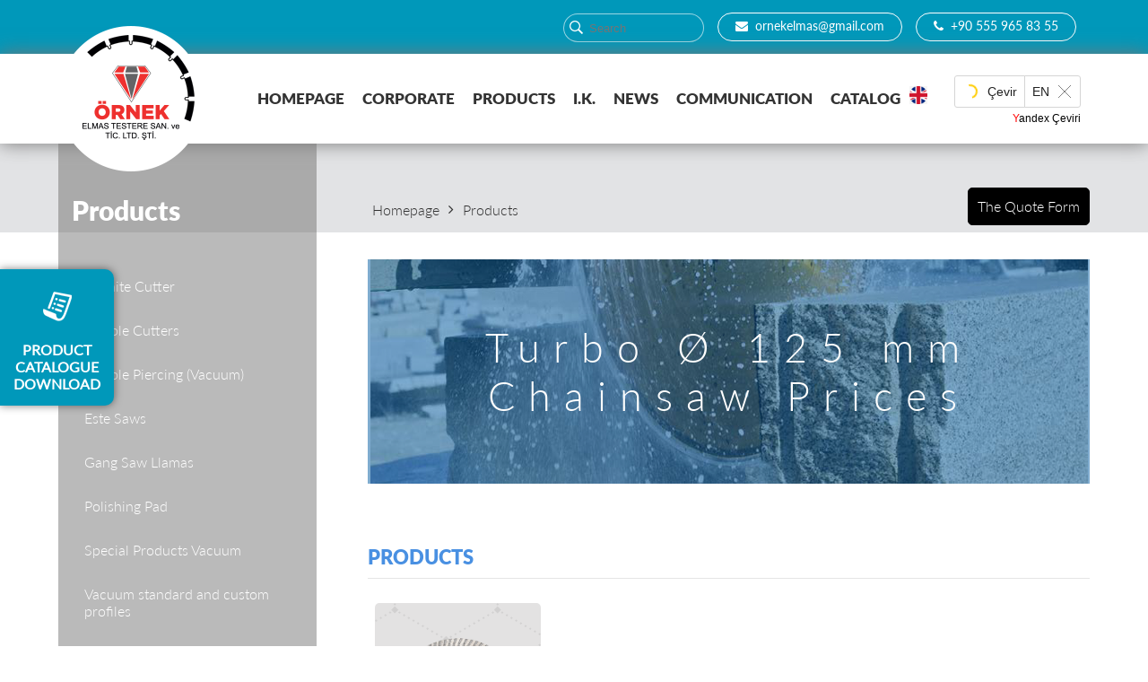

--- FILE ---
content_type: text/html
request_url: https://www.ornekelmas.com.tr/arama/%C3%98%20%C3%87ap%20125%20mm%20Turbo%20Testere%20Fiyatlar%C4%B1/
body_size: 5756
content:

<!doctype html>
<html>
<head>
<meta charset="utf-8">
<title>Ø Çap 125 mm Turbo Testere Fiyatları | Ürünler | Örnek Elmas Testere | Mermer Testere, Granit Testere, Diamond Saw Tools, Marble Saws</title>
<meta name="description" content="Elmas, Mermer ve Granit Testereleri, Diamond Saw">
<meta name="keywords" content="diamond tools, diamond saw, elmas, testere, mermer, granit, este, spiral, kapma, katrak">
<link id="page_favicon" href="https://www.ornekelmas.com.tr/img/favicon.ico" rel="icon" type="image/x-icon" />
<meta name="googlebot" content="All, Index, Follow" />
<meta name="Robots" content="All, Index, Follow" />
<meta name="rating" content="General" />
<meta name="revisit-after" content="1 days" />
<meta name="distribution" content="global" />
<link rel="author" href="https://www.mii.com.tr/" hreflang="tr" />

<link rel="stylesheet" href="https://fontawesome.io/assets/font-awesome/css/font-awesome.css">
<link href="https://maxcdn.bootstrapcdn.com/font-awesome/4.2.0/css/font-awesome.min.css" rel="stylesheet">
<link href="https://www.ornekelmas.com.tr/style.css" rel="stylesheet">
<script type="text/javascript" src="https://www.ornekelmas.com.tr/js/jquery.min.js"></script>
<script type="text/javascript" src="https://www.ornekelmas.com.tr/js/custom.js"></script>

<!-- Mobile -->
<meta name="apple-mobile-web-app-capable" content="yes">
<meta name="viewport" content="width=device-width, initial-scale = 1, maximum-scale=1, user-scalable=no" />
<meta name="HandheldFriendly" content="true">
<meta name="MobileOptimized" content="480"/>
<!-- Mobile -->

<link rel="stylesheet" type="text/css" href="https://www.ornekelmas.com.tr/js/owl/owl.carousel.css">
<script type="text/javascript" src="https://www.ornekelmas.com.tr/js/owl/owl.carousel.js"></script>

<script type="text/javascript" src="https://www.ornekelmas.com.tr/js/lightbox/jquery.mousewheel-3.0.6.pack.js"></script>
<script type="text/javascript" src="https://www.ornekelmas.com.tr/js/lightbox/jquery.fancybox.js?v=2.1.5"></script>
<link rel="stylesheet" type="text/css" href="https://www.ornekelmas.com.tr/js/lightbox/jquery.fancybox.css?v=2.1.5" media="screen" />

<script>$(window).load(function(){width = $( window ).width();if(width >= 640){var maxHeight = -1;$('.urun-grup_alt').each(function() {maxHeight = maxHeight > $(this).height() ? maxHeight : $(this).height();});$('.urun-grup_alt').each(function() {$(this).height(maxHeight);});}})</script>

</head>

<body>
<div id="container">



<div class="katalog-fix" onclick="location.href='https://www.ornekelmas.com.tr/ornek-elmas-urun-katalogu.pdf'"><img src="https://www.ornekelmas.com.tr/img/teklif-form-icon.png" alt="Elmas Testere"><br><br><strong>PRODUCT<br>CATALOGUE<br>DOWNLOAD</strong></div>

<section id="header">

<div class="header_top">
<div class="main">


<a href="tel:+905332229513" class="ht_other">&nbsp;<i class="fa fa-phone" aria-hidden="true"></i>&nbsp;&nbsp;+90 555 965 83 55&nbsp;</a>
<a href="/cdn-cgi/l/email-protection#9bf4e9f5fef0fef7f6fae8dbfcf6faf2f7b5f8f4f6" class="ht_other">&nbsp;<i class="fa fa-envelope" aria-hidden="true"></i>&nbsp;&nbsp;<span class="__cf_email__" data-cfemail="711e031f141a141d1c100231161c10181d5f121e1c">[email&#160;protected]</span>&nbsp;</a>
<form action="https://www.ornekelmas.com.tr/arama2.asp" method="get" style="float: right; margin-top: 15px;"><input class="ht_input" type="text" name="aranan" placeholder="Arama Yap"></form>
</div><!-- main -->
</div><!-- header_top -->


<div class="navigator">
<div class="nav_main">
<div class="logo"><a href="https://www.ornekelmas.com.tr/"><img src="https://www.ornekelmas.com.tr/img/logo.png" alt="Örnek Elmas"></a></div>
<div class="hamburger" id="hamburger-1"><span class="line"></span><span class="line"></span><span class="line"></span></div>
<div class="menuler">
<ul>
<li><a href="https://www.ornekelmas.com.tr/">ANASAYFA</a></li>
<li><a  href="https://www.ornekelmas.com.tr/kurumsal/">KURUMSAL</a></li>
<li><a  href="https://www.ornekelmas.com.tr/tum-urunler/">ÜRÜNLER</a>
<div class="mega_menu">
<ul>

<li><a href="https://www.ornekelmas.com.tr/urunler/granit-kesici/" title="Granit Kesici"><img src="https://www.ornekelmas.com.tr/kresimler/granit-kesici-urun-gruplari.png" alt="Granit Kesici">Granit Kesici</a></li>

<li><a href="https://www.ornekelmas.com.tr/urunler/mermer-kesiciler/" title="Mermer Kesiciler"><img src="https://www.ornekelmas.com.tr/kresimler/ornek-mermer-kesici.png" alt="Mermer Kesiciler">Mermer Kesiciler</a></li>

<li><a href="https://www.ornekelmas.com.tr/urunler/mermer-delici-vakumlu/" title="Mermer Delici (Vakumlu)"><img src="https://www.ornekelmas.com.tr/kresimler/mermer-delici-vakumlu.PNG" alt="Mermer Delici (Vakumlu)">Mermer Delici (Vakumlu)</a></li>

<li><a href="https://www.ornekelmas.com.tr/urunler/este-testereler/" title="Este Testereler"><img src="https://www.ornekelmas.com.tr/kresimler/este-testere.png" alt="Este Testereler">Este Testereler</a></li>

<li><a href="https://www.ornekelmas.com.tr/urunler/katrak-lamalari/" title="Katrak Lamaları"><img src="https://www.ornekelmas.com.tr/kresimler/katrak-lama.png" alt="Katrak Lamaları">Katrak Lamaları</a></li>

<li><a href="https://www.ornekelmas.com.tr/urunler/silim-tablalari/" title="Silim Tablaları"><img src="https://www.ornekelmas.com.tr/kresimler/silim-tablalari.png" alt="Silim Tablaları">Silim Tablaları</a></li>
</ul><ul>
<li><a href="https://www.ornekelmas.com.tr/urunler/vakumlu-ozel-urunler/" title="Vakumlu Özel Ürünler"><img src="https://www.ornekelmas.com.tr/kresimler/cnc-router-uclar.png" alt="Vakumlu Özel Ürünler">Vakumlu Özel Ürünler</a></li>

<li><a href="https://www.ornekelmas.com.tr/urunler/vakum-standart-ve-ozel-profiller/" title="Vakum Standart ve Özel Profiller"><img src="https://www.ornekelmas.com.tr/kresimler/ozel-profiller.png" alt="Vakum Standart ve Özel Profiller">Vakum Standart ve Özel Profiller</a></li>

<li><a href="https://www.ornekelmas.com.tr/urunler/ocak-malzemeleri/" title="Ocak Malzemeleri"><img src="https://www.ornekelmas.com.tr/kresimler/ocak-malzemeleri.png" alt="Ocak Malzemeleri">Ocak Malzemeleri</a></li>

<li><a href="https://www.ornekelmas.com.tr/urunler/jolly-grubu/" title="Jolly (ILPA) Grubu"><img src="https://www.ornekelmas.com.tr/kresimler/slide-prodotti-marmo.png" alt="Jolly (ILPA) Grubu">Jolly (ILPA) Grubu</a></li>

<li><a href="https://www.ornekelmas.com.tr/urunler/flap-zimparalar/" title="Flap Zımparalar"><img src="https://www.ornekelmas.com.tr/kresimler/flap-zimparalar.PNG" alt="Flap Zımparalar">Flap Zımparalar</a></li>

<li><a href="https://www.ornekelmas.com.tr/urunler/karbon-canak-tasi/" title="Karbon Çanak Taşı"><img src="https://www.ornekelmas.com.tr/kresimler/karbon-canak-tas.png" alt="Karbon Çanak Taşı">Karbon Çanak Taşı</a></li>
</ul><ul>
<li><a href="https://www.ornekelmas.com.tr/urunler/tas-kapma/" title="Taş Kapma"><img src="https://www.ornekelmas.com.tr/kresimler/plaka-kapma.png" alt="Taş Kapma">Taş Kapma</a></li>

<li><a href="https://www.ornekelmas.com.tr/urunler/beton-delme-karotlari/" title="Beton Delme Karotları"><img src="https://www.ornekelmas.com.tr/kresimler/ozel-urunler.png" alt="Beton Delme Karotları">Beton Delme Karotları</a></li>

<li><a href="https://www.ornekelmas.com.tr/urunler/vakum-setter/" title="Vakum Setter"><img src="https://www.ornekelmas.com.tr/kresimler/vakum-setter.png" alt="Vakum Setter">Vakum Setter</a></li>

<li><a href="https://www.ornekelmas.com.tr/urunler/profilli-evye-acma/" title="Profilli Evye Açma"><img src="https://www.ornekelmas.com.tr/kresimler/profilli-evye-acma.png" alt="Profilli Evye Açma">Profilli Evye Açma</a></li>

<li><a href="https://www.ornekelmas.com.tr/urunler/kopru-kesme-agac-tarama-tablasi/" title="Köprü Kesme - Ağaç Tarama Tablası"><img src="https://www.ornekelmas.com.tr/kresimler/kopru-kesme-agac-tarama-tablasi.png" alt="Köprü Kesme - Ağaç Tarama Tablası">Köprü Kesme - Ağaç Tarama Tablası</a></li>

</ul>
</div>
</li>

<style>
#ytWidget{z-index: 11;padding-top: 20px;}
</style>

<li><a  href="https://www.ornekelmas.com.tr/insan-kaynaklari/">İ.K.</a></li>
<li><a  href="https://www.ornekelmas.com.tr/haberler/">HABERLER</a></li>
<li><a  href="https://www.ornekelmas.com.tr/iletisim/">İLETİŞİM</a></li>
<li><a  href="https://www.ornekelmas.com.tr/ornek-elmas-urun-katalogu.pdf">CATALOG<img style="width: 20px; margin: 0px 10px;" src="https://www.ornekelmas.com.tr/img/eng.jpg"></a></li>
<li><a href="#"><div id="ytWidget"></div><script data-cfasync="false" src="/cdn-cgi/scripts/5c5dd728/cloudflare-static/email-decode.min.js"></script><script src="https://translate.yandex.net/website-widget/v1/widget.js?widgetId=ytWidget&pageLang=tr&widgetTheme=light&autoMode=true" type="text/javascript"></script></a> </li>
<div class="clear"></div>
</ul>
</div><!-- menuler -->
</div><!-- main -->
</div><!-- navigator -->

</section><!-- header -->
<div class="clear"></div>



<section id="page">
<div class="page_header">
<div class="main">

<div class="phm_left">Ürünler</div>
<div class="phm_right">
<a href="https://www.ornekelmas.com.tr/">Anasayfa</a>
<i class="fa fa-angle-right" aria-hidden="true"></i>
<a href="https://www.ornekelmas.com.tr/urunler/">Ürünler</a>

<a class="fancybox fancybox.iframe teklif_formu" href="https://www.ornekelmas.com.tr/teklif/">Teklif Formu</a>
</div>


<div class="clear"></div>
</div><!-- main -->
</div><!-- page_header -->


<div class="page_content">
<div class="main">
<div class="pcm_left">

<div class="solmenu">
<div class="sm_open"><i class="fa fa-list-ul" aria-hidden="true"></i>&nbsp;&nbsp;&nbsp;Menü</div>
<div class="sm_govde">

<div class="solmenu_link"><a href="https://www.ornekelmas.com.tr/urunler/granit-kesici/">Granit Kesici</a></div>

<div class="solmenu_link"><a href="https://www.ornekelmas.com.tr/urunler/mermer-kesiciler/">Mermer Kesiciler</a></div>

<div class="solmenu_link"><a href="https://www.ornekelmas.com.tr/urunler/mermer-delici-vakumlu/">Mermer Delici (Vakumlu)</a></div>

<div class="solmenu_link"><a href="https://www.ornekelmas.com.tr/urunler/este-testereler/">Este Testereler</a></div>

<div class="solmenu_link"><a href="https://www.ornekelmas.com.tr/urunler/katrak-lamalari/">Katrak Lamaları</a></div>

<div class="solmenu_link"><a href="https://www.ornekelmas.com.tr/urunler/silim-tablalari/">Silim Tablaları</a></div>

<div class="solmenu_link"><a href="https://www.ornekelmas.com.tr/urunler/vakumlu-ozel-urunler/">Vakumlu Özel Ürünler</a></div>

<div class="solmenu_link"><a href="https://www.ornekelmas.com.tr/urunler/vakum-standart-ve-ozel-profiller/">Vakum Standart ve Özel Profiller</a></div>

<div class="solmenu_link"><a href="https://www.ornekelmas.com.tr/urunler/ocak-malzemeleri/">Ocak Malzemeleri</a></div>

<div class="solmenu_link"><a href="https://www.ornekelmas.com.tr/urunler/jolly-grubu/">Jolly (ILPA) Grubu</a></div>

<div class="solmenu_link"><a href="https://www.ornekelmas.com.tr/urunler/flap-zimparalar/">Flap Zımparalar</a></div>

<div class="solmenu_link"><a href="https://www.ornekelmas.com.tr/urunler/karbon-canak-tasi/">Karbon Çanak Taşı</a></div>

<div class="solmenu_link"><a href="https://www.ornekelmas.com.tr/urunler/tas-kapma/">Taş Kapma</a></div>

<div class="solmenu_link"><a href="https://www.ornekelmas.com.tr/urunler/beton-delme-karotlari/">Beton Delme Karotları</a></div>

<div class="solmenu_link"><a href="https://www.ornekelmas.com.tr/urunler/vakum-setter/">Vakum Setter</a></div>

<div class="solmenu_link"><a href="https://www.ornekelmas.com.tr/urunler/profilli-evye-acma/">Profilli Evye Açma</a></div>

<div class="solmenu_link"><a href="https://www.ornekelmas.com.tr/urunler/kopru-kesme-agac-tarama-tablasi/">Köprü Kesme - Ağaç Tarama Tablası</a></div>

</div><!-- smgovde -->
</div><!-- solmenu -->

<div class="social_media_buttons">
<h1>Örnek Elmas'ı sosyal medyada takip etmek için;</h1>
<iframe src="https://www.facebook.com/plugins/like.php?href=https%3A%2F%2Fwww.facebook.com%2Fornekelmastestere%2F&width=74&layout=button_count&action=like&size=large&show_faces=true&share=false&height=21&appId=558113277705816" width="150" height="30" style="border:none;overflow:hidden" scrolling="no" frameborder="0" allowTransparency="true"></iframe>
</div><!-- social -->

<div class="social_media_buttons">
<h1>Daha fazla bilgi için;</h1>
<a href="/cdn-cgi/l/email-protection#58372a363d333d3435392b183f35393134763b3735"><b>Email:</b> <span class="__cf_email__" data-cfemail="3c534e5259575950515d4f7c5b515d5550125f5351">[email&#160;protected]</span></a><br>
<a href="tel:02627281520"><b>Tel:</b> 0262 728 15 20</a>
</div><!-- social -->

<div class="social_media_buttons">
<h1>Örnek Elmas Ürün Kataloğu;</h1>
<a href="https://www.ornekelmas.com.tr/ornek-elmas-urun-katalogu.pdf"><img src="https://www.ornekelmas.com.tr/img/katalog.PNG" width="100%"></a>
</div><!-- social -->
</div><!-- pcm_left -->
<style type="text/css">
.pcmr_cap span {
    line-height: normal !important;
}
.pcmr_cap {
    line-height: normal !important;
}
</style>

<div class="pcm_right">

<div class="pcmr_cap" style="background: url(https://www.ornekelmas.com.tr/resimler/banner5.JPG) no-repeat center center"><table border="0" cellspacing="0" cellpadding="0" width="100%"  height="250px" ><tr><td align="center" valign="center" width="100%"  height="250px"><span>Ø Çap 125 mm Turbo Testere Fiyatları</span></td></tr></table></div><!-- pcmr_cap -->

<div class="pcmr_con">

<!-- START -->


<br><br><div class="inside-cont center-detail" style="min-height: auto; padding: 0px; line-height: normal;"><h1 style="margin: 0px;">ÜRÜNLER</h1></div><br>
<div>

<div class="urun-grup_alt">
<div class="ug_main">
<div class="ug_img"><a href="https://www.ornekelmas.com.tr/urun/granit-kesici/kuru-kesim-testereler/granit-turbo-kesici/cap-125-mm-turbo-testere/" title="Ø Çap 125 mm Turbo Testere,Ø Çap 125 mm Turbo Testere Ekipmanları,Ø Çap 125 mm Turbo Testere Soketleri,Ø Çap 125 mm Turbo Testere Fiyatları,Ø Çap 125 mm Turbo Testere Ölçüleri,Ø Çap 125 mm Turbo Testere Özellikleri,Granit Kesici,Kuru Kesim Testereler,Granit Turbo Kesici"><img src="https://www.ornekelmas.com.tr/kresimler/125-mm-Turbo-Testere.png" alt="Ø Çap 125 mm Turbo Testere,Ø Çap 125 mm Turbo Testere Ekipmanları,Ø Çap 125 mm Turbo Testere Soketleri,Ø Çap 125 mm Turbo Testere Fiyatları,Ø Çap 125 mm Turbo Testere Ölçüleri,Ø Çap 125 mm Turbo Testere Özellikleri,Granit Kesici,Kuru Kesim Testereler,Granit Turbo Kesici"></a></div>
<div class="ug_text">
<table border="0" cellspacing="0" cellpadding="0" width="100%"  height="100%" ><tr><td align="right" valign="middle"  width="100%"  height="100%">
<h2><a href="https://www.ornekelmas.com.tr/urun/granit-kesici/kuru-kesim-testereler/granit-turbo-kesici/cap-125-mm-turbo-testere/" title="Ø Çap 125 mm Turbo Testere,Ø Çap 125 mm Turbo Testere Ekipmanları,Ø Çap 125 mm Turbo Testere Soketleri,Ø Çap 125 mm Turbo Testere Fiyatları,Ø Çap 125 mm Turbo Testere Ölçüleri,Ø Çap 125 mm Turbo Testere Özellikleri,Granit Kesici,Kuru Kesim Testereler,Granit Turbo Kesici" lang="tr">Ø Çap 125 mm Turbo Testere</a></h2>
<p></p>
<br>
<a href="https://www.ornekelmas.com.tr/urun/granit-kesici/kuru-kesim-testereler/granit-turbo-kesici/cap-125-mm-turbo-testere/" title="Ø Çap 125 mm Turbo Testere" class="pro_button">Detaylı İncele</a>
</td></tr></table>
</div>
</div><!-- ug_main -->
</div><!-- urun-grup -->

</div>

<!-- FINISH -->


</div><!-- pcmr_con -->
</div><!-- pcm_right -->

<div class="clear"></div>
</div><!-- main -->
</div><!-- page_content -->

</section><!-- page -->


<section id="footer">
<div class="main">

<div class="fcol">
<div class="fcol-cap">KURUMSAL</div>
<div class="fcol-con">
<ul>
<li><a href="https://www.ornekelmas.com.tr/kurumsal/">Hakkımızda</a></li>
<li><a href="https://www.ornekelmas.com.tr/insan-kaynaklari/">İnsan Kaynakları</a></li>
<li><a href="https://www.ornekelmas.com.tr/acik-pozisyonlar/">Açık Pozisyonlar</a></li>
<li><a href="https://www.ornekelmas.com.tr/haberler/">Haberler</a></li>
<li><a href="https://www.ornekelmas.com.tr/iletisim/">İletişim</a></li>
<li><a target="_blank" href="https://www.google.com/webmasters/sitemaps/ping?sitemap=https://www.ornekelmas.com.tr/sitemap.xml">Site Haritası</a></li>
<li><a target="_blank" href="https://www.google.com/webmasters/sitemaps/ping?sitemap=https://www.ornekelmas.com.tr/sitemap-arama.xml">Arama Haritası</a></li>
<li><a target="_blank" href="https://www.google.com/webmasters/sitemaps/ping?sitemap=https://www.ornekelmas.com.tr/sitemap-etiket.xml">Etiket Haritası</a></li>
<br>
<div class="fcol-cap">Gizlilik</div>
<li><a href="https://www.ornekelmas.com.tr/musteri-aydinlatma-metni">Müşteri Aydınlatma Metni</a></li>
<li><a href="https://www.ornekelmas.com.tr/musteri-adayi-aydinlatma-metni">Müşteri Adayı Aydınlatma Metni</a></li>
<li><a href="https://www.ornekelmas.com.tr/tedarikci-ve-tedarikci-yetkilileri-aydinlatma-metni">Tedarikçi ve Tedarikçi Yetkilileri Aydınlatma Metni</a></li>








</ul>
</div>
</div><!-- fcol -->

<div class="fcol">
<div class="fcol-cap">ÜRÜNLER</div>
<div class="fcol-con">
<ul>
<li><a href="https://www.ornekelmas.com.tr/urunler/granit-kesici/" title="Granit Kesici">Granit Kesici</a></li>
<li><a href="https://www.ornekelmas.com.tr/urunler/mermer-kesiciler/" title="Mermer Kesiciler">Mermer Kesiciler</a></li>
<li><a href="https://www.ornekelmas.com.tr/urunler/mermer-delici-vakumlu/" title="Mermer Delici (Vakumlu)">Mermer Delici (Vakumlu)</a></li>
<li><a href="https://www.ornekelmas.com.tr/urunler/este-testereler/" title="Este Testereler">Este Testereler</a></li>
<li><a href="https://www.ornekelmas.com.tr/urunler/katrak-lamalari/" title="Katrak Lamaları">Katrak Lamaları</a></li>
<li><a href="https://www.ornekelmas.com.tr/urunler/silim-tablalari/" title="Silim Tablaları">Silim Tablaları</a></li>
<li><a href="https://www.ornekelmas.com.tr/urunler/vakumlu-ozel-urunler/" title="Vakumlu Özel Ürünler">Vakumlu Özel Ürünler</a></li>
<li><a href="https://www.ornekelmas.com.tr/urunler/vakum-standart-ve-ozel-profiller/" title="Vakum Standart ve Özel Profiller">Vakum Standart ve Özel Profiller</a></li>
<li><a href="https://www.ornekelmas.com.tr/urunler/ocak-malzemeleri/" title="Ocak Malzemeleri">Ocak Malzemeleri</a></li>
</ul>
</div>
</div><!-- fcol -->

<div class="fcol">
<div class="fcol-cap">&nbsp;</div>
<div class="fcol-con">
<ul>
<li><a href="https://www.ornekelmas.com.tr/urunler/jolly-grubu/" title="Jolly (ILPA) Grubu">Jolly (ILPA) Grubu</a></li>
<li><a href="https://www.ornekelmas.com.tr/urunler/flap-zimparalar/" title="Flap Zımparalar">Flap Zımparalar</a></li>
<li><a href="https://www.ornekelmas.com.tr/urunler/karbon-canak-tasi/" title="Karbon Çanak Taşı">Karbon Çanak Taşı</a></li>
<li><a href="https://www.ornekelmas.com.tr/urunler/plaka-kapma/" title="Plaka Kapma">Plaka Kapma</a></li>
<li><a href="https://www.ornekelmas.com.tr/urunler/beton-delme-karotlari/" title="Beton Delme Karotları">Beton Delme Karotları</a></li>
<li><a href="https://www.ornekelmas.com.tr/urunler/vakum-setter/" title="Vakum Setter">Vakum Setter</a></li>
<li><a href="https://www.ornekelmas.com.tr/urunler/profilli-evye-acma/" title="Profilli Evye Açma">Profilli Evye Açma</a></li>
<li><a href="https://www.ornekelmas.com.tr/urunler/tersten-evye-acma/" title="Tersten Evye Açma">Tersten Evye Açma</a></li>
<li><a href="https://www.ornekelmas.com.tr/urunler/kopru-kesme-agac-tarama-tablasi/" title="Köprü Kesme - Ağaç Tarama Tablası">Köprü Kesme - Ağaç Tarama Tablası</a></li>
</ul>
</div>
</div><!-- fcol -->

<div class="fcol">
<div class="fcol-cap">İLETİŞİM</div>
<div class="fcol-con">
<a href="https://www.google.com.tr/maps/place/%C3%96rnek+Elmas/@40.860651,29.5574133,17z/data=!3m1!4b1!4m5!3m4!1s0x14cac6857b107c97:0x67cf17cc8c58c350!8m2!3d40.860647!4d29.559602" target="_blank"><img src="https://www.ornekelmas.com.tr/img/map.jpg" alt="Elmas Testere Firmaları"></a>
<a class="left map1" href="https://www.google.com.tr/maps/dir//Köseler%20Mahallesi%20Örnek%20Elmas%20Dilovası/" target="_blank">Yol Tarifi</a>
<a class="right map2" href="https://www.google.com.tr/maps/place/%C3%96rnek+Elmas/@40.860651,29.5574133,17z/data=!3m1!4b1!4m5!3m4!1s0x14cac6857b107c97:0x67cf17cc8c58c350!8m2!3d40.860647!4d29.559602" target="_blank">Haritada Gör</a>
</div>
</div><!-- fcol -->

<div class="fcol">
<div class="fcol-cap">&nbsp;</div>
<div class="fcol-con">
<strong>Ünvan:</strong> Örnek Elmas Testere San. ve Tic. Ltd. Şti<br><br><strong>Adres:</strong> Köseler Köyü Mermerciler San. Sit. 6. Cad. No:5 Dilovası / Koacaeli<br><br><strong>Telefon:</strong> +90 262 728 15 20 / +90 262 728 15 99<br><br><strong>GSM:</strong>&nbsp;+90 555 965 83 55<br><br><strong>Fax:</strong> +90 262 728 15 21<br><br><strong>Mail:</strong> <a href="/cdn-cgi/l/email-protection" class="__cf_email__" data-cfemail="b2ddc0dcd7d9d7dedfd3c1f2d5dfd3dbde9cd1dddf">[email&#160;protected]</a>

</div>
</div><!-- fcol -->

<div class="clear"></div>
</div><!-- main -->

<div class="main">

<div class="footer_bottom">
<a href="#container" class="scroll right"><i class="fa fa-angle-up" aria-hidden="true"></i> Yukarı Çık</a>

<a target="_blank" href="https://www.facebook.com/ornekelmasss/" class="fb_soc left"><i class="fa fa-facebook" aria-hidden="true"></i></a>
<a target="_blank" href="https://twitter.com/ornekelmas" class="fb_soc left"><i class="fa fa-twitter" aria-hidden="true"></i></a>
<a target="_blank" href="https://www.youtube.com/channel/UCmHWLf15FA2Duv9t7PFi31g" class="fb_soc left"><i class="fa fa-youtube-play" aria-hidden="true"></i></a>



</div>

</div><!-- main -->


<div class="main">

<div class="footer_bottom2">
<span class="left"> © 2017-2025 Copyright, Örnek Elmas </span>
<span class="right"><a href="https://mii.com.tr" title="web tasarım">Web Tasarım:</a> <a href="https://mii.com.tr" title="web tasarım">Modern Fikirler Enstitüsü</a></span>
</div>

</div><!-- main -->
</section><!-- footer -->


<!-- Global site tag (gtag.js) - Google Analytics -->
<script data-cfasync="false" src="/cdn-cgi/scripts/5c5dd728/cloudflare-static/email-decode.min.js"></script><script async src="https://www.googletagmanager.com/gtag/js?id=UA-111733509-1"></script>
<script>
  window.dataLayer = window.dataLayer || [];
  function gtag(){dataLayer.push(arguments);}
  gtag('js', new Date());

  gtag('config', 'UA-111733509-1');
</script>

<!-- Yandex.Metrika counter -->
<script type="text/javascript" >
    (function (d, w, c) {
        (w[c] = w[c] || []).push(function() {
            try {
                w.yaCounter47178948 = new Ya.Metrika({
                    id:47178948,
                    clickmap:true,
                    trackLinks:true,
                    accurateTrackBounce:true,
                    webvisor:true,
                    trackHash:true
                });
            } catch(e) { }
        });

        var n = d.getElementsByTagName("script")[0],
            s = d.createElement("script"),
            f = function () { n.parentNode.insertBefore(s, n); };
        s.type = "text/javascript";
        s.async = true;
        s.src = "https://mc.yandex.ru/metrika/watch.js";

        if (w.opera == "[object Opera]") {
            d.addEventListener("DOMContentLoaded", f, false);
        } else { f(); }
    })(document, window, "yandex_metrika_callbacks");
</script>
<noscript><div><img src="https://mc.yandex.ru/watch/47178948" style="position:absolute; left:-9999px;" alt="" /></div></noscript>
<!-- /Yandex.Metrika counter -->

</div><!-- container -->
<script defer src="https://static.cloudflareinsights.com/beacon.min.js/vcd15cbe7772f49c399c6a5babf22c1241717689176015" integrity="sha512-ZpsOmlRQV6y907TI0dKBHq9Md29nnaEIPlkf84rnaERnq6zvWvPUqr2ft8M1aS28oN72PdrCzSjY4U6VaAw1EQ==" data-cf-beacon='{"version":"2024.11.0","token":"cd53509c802b499fb8667e945324f481","r":1,"server_timing":{"name":{"cfCacheStatus":true,"cfEdge":true,"cfExtPri":true,"cfL4":true,"cfOrigin":true,"cfSpeedBrain":true},"location_startswith":null}}' crossorigin="anonymous"></script>
</body>
</html>


--- FILE ---
content_type: text/css
request_url: https://www.ornekelmas.com.tr/style.css
body_size: 13369
content:
@charset "utf-8";
@font-face {
    font-family: 'Lato-black';
    src: url('https://www.ornekelmas.com.tr/fonts/Lato-Black.eot');
    src: url('https://www.ornekelmas.com.tr/fonts/Lato-Black.eot?#iefix') format('embedded-opentype'),
        url('https://www.ornekelmas.com.tr/fonts/Lato-Black.woff') format('woff'),
        url('https://www.ornekelmas.com.tr/fonts/Lato-Black.ttf') format('truetype'),
        url('https://www.ornekelmas.com.tr/fonts/Lato-Black.svg#Lato-Black') format('svg');
    font-family: 'Lato-black';
    font-style: normal;
}

@font-face {
    font-family: 'Lato';
    src: url('https://www.ornekelmas.com.tr/fonts/Lato-Regular.eot');
    src: url('https://www.ornekelmas.com.tr/fonts/Lato-Regular.eot?#iefix') format('embedded-opentype'),
        url('https://www.ornekelmas.com.tr/fonts/Lato-Regular.woff') format('woff'),
        url('https://www.ornekelmas.com.tr/fonts/Lato-Regular.ttf') format('truetype'),
        url('https://www.ornekelmas.com.tr/fonts/Lato-Regular.svg#Lato-Regular') format('svg');
    font-weight: normal;
    font-style: normal;
}

@font-face {
    font-family: 'Lato-light';
    src: url('https://www.ornekelmas.com.tr/fonts/Lato-Light.eot');
    src: url('https://www.ornekelmas.com.tr/fonts/Lato-Light.eot?#iefix') format('embedded-opentype'),
        url('https://www.ornekelmas.com.tr/fonts/Lato-Light.woff') format('woff'),
        url('https://www.ornekelmas.com.tr/fonts/Lato-Light.ttf') format('truetype'),
        url('https://www.ornekelmas.com.tr/fonts/Lato-Light.svg#Lato-Light') format('svg');
    font-weight: 300;
    font-style: normal;
}
[lang=tr]{text-transform:uppercase;}
*:focus {
    outline: none;
}
a {
   outline: 0;
}
.left {float:left !important}
.right {float:right !important}
.pleft {left:0px;}
.pright {right:0px;}
.w10 {width:10%;}
.w20 {width:20%;}
.w30 {width:30%;}
.w40 {width:40%;}
.w50 {width:50%;}
.w60 {width:60%;}
.w70 {width:70%;}
.w80 {width:80%;}
.w85 {width:85%;}
.w90 {width:90%;}
.w100 {width:100%;}

.f8 {font-size:8px !important;}
.f10 {font-size:10px !important;}
.f12 {font-size:12px !important;}
.f14 {font-size:14px !important;}
.f16 {font-size:16px !important;}
.f18 {font-size:18px !important;}
.f20 {font-size:20px !important;}
.f22 {font-size:22px !important;}
.f24 {font-size:24px !important;}
.f26 {font-size:26px !important;}
.f28 {font-size:28px !important;}

.green { color:#00ca0a;}
.red { color:#FF0000;}
.blue { color:#4990e2;}
.ktbcolor { color:#4990e2;}

.formonay { background-color:#00ca0a; color: #fff; padding: 10px 0px; margin-bottom: 15px;}
.formhata { background-color:#FF0000; color: #fff; padding: 10px 0px; margin-bottom: 15px;}

.tcenter {text-align:center;}
.tleft {text-align:left;}
.tright {text-align:right;}

.positiona {position:absolute;}
.positionr {position:relative;}
.positionf {position:fixed;}

.effect {transition: all 0.35s ease-out;-webkit-transition: all 0.35s ease-out;-moz-transition: all 0.35s ease-out;-o-transition: all 0.35s ease-out;}
.effect:hover {transition: all 0.35s ease-out;-webkit-transition: all 0.35s ease-out;-moz-transition: all 0.35s ease-out;-o-transition: all 0.35s ease-out;}

a {text-decoration:none;}
a {transition: all 0.35s ease-out;-webkit-transition: all 0.35s ease-out;-moz-transition: all 0.35s ease-out;-o-transition: all 0.35s ease-out;}
a:hover {transition: all 0.35s ease-out;-webkit-transition: all 0.35s ease-out;-moz-transition: all 0.35s ease-out;-o-transition: all 0.35s ease-out;}
.clear {clear:both;}


body {    
    font-family: 'Lato';
	margin:0px;
	padding:0px;
	width: 100%;
	position: relative;
}
#container {
    position: relative;
    width: 100%;
    overflow: hidden;
}
#header {
    position: relative;
    width: 100%;
    z-index: 9999;
}
.main {
    width: 1150px;
    margin: auto;
    position: relative;
}
.nav_main {
    width: 1150px;
    margin: auto;
}
.header_top {
    width: 100%;
    height: 60px;
    background-color: #0098ba;
    color: #fff;
    text-align: right;
}
a.ht_social {
    color:rgba(255,255,255,0.6);
    display:inline-block;
    position:relative;
    font-size:14px !important;
    text-align: center;
    border: 1px solid rgba(255,255,255,0.6);
    border-radius: 100%;
    width: 20px;
    height: 20px;
    padding: 5px;
    margin-top: 14px;
    margin-right: 10px;
}
a.ht_other {
    color:rgba(255,255,255,1);
    display:inline-block;
    position:relative;
    font-size:14px !important;
    text-align: center;
    border: 1px solid rgba(255,255,255,1);
    border-radius: 20px;
    width: auto;
    height: 20px;
    padding: 5px 15px;
    margin-top: 14px;
    margin-right: 15px;
    float: right;
}
a.ht_other:hover, a.ht_social:hover {
    background-color:rgba(255,255,255);
    color: rgba(0,0,0);
}
a.ht_link {
    color:rgba(255,255,255,0.6);
    text-decoration:none;
    font-size:18px;
    line-height:58px;
    position:relative;
    font-family: 'Lato-light';
    margin-left: 5px;
    float: right;
}
a.ht_link::before {
    margin-right: 5px;
    content:'[';
    -webkit-transform: translateX(20px);
    -moz-transform: translateX(20px);
    transform: translateX(20px);
}
a.ht_link::after {
    margin-left: 5px;
    content: ']';
    -webkit-transform: translateX(-20px);
    -moz-transform: translateX(-20px);
    transform: translateX(-20px);
}
a.ht_link::before,
a.ht_link::after {
    display: inline-block;
    opacity: 0;
    -webkit-transition: -webkit-transform 0.3s, opacity 0.2s;
    -moz-transition: -moz-transform 0.3s, opacity 0.2s;
    transition: transform 0.3s, opacity 0.2s;
}
a.ht_link:hover::before,
a.ht_link:hover::after,
a.ht_link:focus::before,
a.ht_link:focus::after,
a.active:before,
a.active:after,
a.active:before,
a.active:after,
a.active {
    opacity: 1 !important;
    -webkit-transform: translateX(0px) !important;
    -moz-transform: translateX(0px) !important;
    transform: translateX(0px) !important;
    color:rgba(255,255,255,1) !important;
}
.ht_input {
    height: 28px;
    border: 1px solid rgba(255,255,255,0.6);
    border-radius: 20px;
    background: url(img/search.png) no-repeat left center;
    color:rgba(255,255,255,1);
    margin-right: 15px;
    padding-left: 28px;
    width: 125px;
    transition: all 0.35s ease-out;
    -webkit-transition: all 0.35s ease-out;
    -moz-transition: all 0.35s ease-out;
    -o-transition: all 0.35s ease-out;
}
.ht_input:focus {
    width: 175px;
    transition: all 0.35s ease-out;
    -webkit-transition: all 0.35s ease-out;
    -moz-transition: all 0.35s ease-out;
    -o-transition: all 0.35s ease-out;
}
.navigator {
    width: 100%;
    height: 100px;
    background: #fff;
    position: relative;
    z-index: 9999;
    -webkit-box-shadow:0 0 20px #777;
    -moz-box-shadow:0 0 20px #777;
    box-shadow:0 0 20px #777;
}
.logo {
    float: left;
    margin-top: -31px;
}

.menuler {
    float: right;
}
.menuler ul {
    margin: 0px;
    padding: 0px;
    list-style: none;
    overflow: hidden;
}
.menuler ul li {
    margin: 0px;
    padding: 0px;
    list-style: none;
    float: left;
    display: inline-block;
}
.menuler ul li a {
    color: rgba(0,0,0,0.8);
    padding: 0px 10px;
    display: block;
    font-size: 17px;
    font-family: 'Lato-black';
    line-height: 100px;
}
.menuler ul li a .fa {
    font-size: 22px;
}
.menuler ul li a:hover, .menuler ul li a.active {
    background-color: #0098ba;
    color: rgba(255,255,255,0.8);
}
#slider {
    position: relative;
    width: 100%;
    top: -35px;
    z-index: 90;
    height: 600px;
    overflow: hidden;
    line-height: 0px;
    z-index: 1000;
    background: #333;
}
.rsslide {
    position: absolute;
    top: 0px;
    width: 100%;
    height: 100%;
}
.rslides0 {
    background: url(resimler/bg-sl.jpg) no-repeat center bottom;
    background-size: 100% auto;
}
.rslides1 {
    background: url(resimler/slide-1.PNG) no-repeat center bottom;
    top: -70px;
}
.rslides2 {
    background: url(resimler/sl-2.png) no-repeat center bottom;
    background-size: 100% 350px;
}
.owl-item {
    width: 100%;
    height: 600px;
}
.owl-item .main {
    position: relative;
    z-index: 9999;
    height: 600px;
}
.slide_img {
    width: 40%;
    float: left;
    display: flex;
    justify-content: center;
    align-items: center;
    height: 100%;
    overflow: hidden;
}
.slide_img img {
    width: auto !important;
}
.slide_content {
    width: 60%;
    float: right;
    z-index: 9999;
    position: relative;
    text-align: right;
}
.sc_1 {
    margin-top: 27%;
    color: #DC261B;
    font-family: 'Lato-black';
    font-size: 40px;
}
.sc_2 {
    margin-top: 5%;
    color: #000;
    font-family: 'Lato-black';
    font-size: 30px;
    line-height: normal;
}
#content {
    position: relative;
    width: 100%;
    z-index: 1000;
    margin-top: -85px;
}
#content:before {
    background: #fff;
    width: 100%;
    height: 100%;
    position: absolute;
    content: "";
    left: 0px;
    top: 50px;
    z-index: -1;
}
.col-1 {
    width: 550px;
    height: 350px;
    float: left;
    overflow: hidden;
    background: url(img/col-1.jpg) no-repeat center center;
    background-size: 100% auto;
    -moz-transition: all 0.35s ease;
    -webkit-transition: all 0.35s ease;
    -o-transition: all 0.35s ease;
    transition: all 0.35s ease;
}
.col-1:hover {
    background-size: 120% auto;
    -moz-transition: all 0.35s ease;
    -webkit-transition: all 0.35s ease;
    -o-transition: all 0.35s ease;
    transition: all 0.35s ease;
}
.col-1-main {
    width: 506px;
    height: 286px;
    padding-top: 24px;
    margin: 20px;
    position: relative;
}
.col-1-main:before {
    width: 399px;
    height: 4px;
    background: #fff;
    position: absolute;
    content: "";
    top: 24px;
    right: 0px;
}
.col-1-main:after {
    width: 366px;
    height: 4px;
    background: #fff;
    position: absolute;
    content: "";
    bottom: 24px;
    right: 0px;
}
.cl1m_line {
    width: 4px;
    height: 262px;
    background: #fff;
    position: absolute;
    bottom: 24px;
    right: 0px;    
}
.cl1m_ico {
    background: url(img/ico_inner.PNG) no-repeat center center;
    width: 123px;
    height: 123px;
    margin-top: -24px;
}
.col-1-main img {
    -moz-transition: all 3s ease;
    -webkit-transition: all 3s ease;
    -o-transition: all 3s ease;
    transition: all 3s ease;
}
.col-1-main:hover img {
    -moz-transform: scale(1) rotate(-180deg) translate(0px);
    -webkit-transform: scale(1) rotate(-180deg) translate(0px);
    -o-transform: scale(1) rotate(-180deg) translate(0px);
    transform: scale(1) rotate(-180deg) translate(0px);
}
.cl1m_txt {
    font-size: 18px;
    color: #fff;
    font-weight: 100 !important;
    font-family: 'Lato-light';
    margin-top: 20px; 
}
a.cl1m_button {
    line-height: 48px;
    display: block;
    padding: 0px 15px;
    border:2px solid #fff;
    color: #fff;
    float: left;
    margin-top: 27px;
    font-family: 'Lato-black';
}
a.cl1m_button:hover {
    color: #f00;
    background: #fff;
}
.col-2 {
    width: 250px;
    height: 250px;
    float: left;
    overflow: hidden;
    margin-left: 50px;
    margin-top: 100px;
    background: url(img/col-2.jpg) no-repeat center center;
    position: relative;
    cursor: pointer;
}
.col-2-main {
    width: 189px;
    height: 189px;
    overflow: hidden;
    padding: 10px;
    margin: 20px;
    border:1px solid #fff;
    z-index: 10;
    position: relative;
}
.cl2m_cap {
    font-family: 'Lato-black';
    font-size: 18px;
    color: #fff;
    text-align: center;
}
.cl2m_txt {
    font-family: 'Lato-light';
    font-size: 16px;
    color: #fff;
    text-align: right;
    margin-top: 10px;
}
a.cl2m_button {
    float: right;
    padding: 0px 12px;
    border:1px solid #fff; 
    color: #fff;
    font-size: 26px;
    margin-top: 83px;
}
.col-2:hover a.cl2m_button {
    color: #f00;
    background-color: #fff;
}
.cl2m_img {
    position: absolute;
    width: 250px;
    height: 250px;
    z-index: 12;
    top: 105px;
    left: -90px;
}
.cl2m_img img {
    width: 250px;
    height: auto;
    -moz-transition: all 2s ease;
    -webkit-transition: all 2s ease;
    -o-transition: all 2s ease;
    transition: all 2s ease;
}
.col-2:hover img {
    -moz-transform: scale(1) rotate(-360deg) translate(0px);
    -webkit-transform: scale(1) rotate(-360deg) translate(0px);
    -o-transform: scale(1) rotate(-360deg) translate(0px);
    transform: scale(1) rotate(-360deg) translate(0px);
}
.col-3 {
    width: 250px;
    height: 250px;
    float: left;
    overflow: hidden;
    margin-left: 50px;
    margin-top: 100px;
    background: url(img/col-2.jpg) no-repeat center center;
    background-size: 100% auto;
    -moz-transition: all 0.35s ease;
    -webkit-transition: all 0.35s ease;
    -o-transition: all 0.35s ease;
    transition: all 0.35s ease;
}
.col-3:hover {
    background-size: 120% auto;
    -moz-transition: all 0.35s ease;
    -webkit-transition: all 0.35s ease;
    -o-transition: all 0.35s ease;
    transition: all 0.35s ease;
}
.col-3-main {
    width: 189px;
    height: 189px;
    overflow: hidden;
    padding: 10px;
    margin: 20px;
    border:1px solid #fff;
    z-index: 10;
    position: relative;
}
.cl3m_cap {
    font-family: 'Lato-black';
    font-size: 18px;
    color: #fff;
    text-align: center;
}
.cl3m_txt {
    font-family: 'Lato-light';
    font-size: 16px;
    color: #fff;
    text-align: center;
    margin-top: 10px;
}
a.cl3m_button {
    float: right;
    padding: 4px 12px;
    border:1px solid #fff; 
    color: #fff;
    font-size: 18px;
    font-family: 'Lato-light';
    margin-top: 50px;
    margin-right: 34px;
}
a.cl3m_button:hover {
    color: #f00;
    background-color: #fff;
}

#product {
    position: relative;
    width: 100%;
    margin-top: 50px;
    z-index: 99;
    overflow: hidden;
    padding: 50px 0px;
}
#product:before {
    position: absolute;
    content: "";
    left: 0px;
    top: 0px;
    width: 100%;
    height: 100%;
    background: url(img/bg-1.png) repeat left top rgba(0,0,0,0.3);
    z-index: 12;
}
#bgvid {
    width: 100%;
    height: auto;
    position: fixed;
    top: 0px;
    z-index: 10;
}
.urun-grup {
    background: url(img/bg-1.png) repeat right top #E3E2E2;
    width: 550px;
    height: 220px;
    float: left;
    margin-bottom: 50px;
    position: relative;
    overflow: hidden;
    transition: all 0.35s ease-out;
    -webkit-transition: all 0.35s ease-out;
    -moz-transition: all 0.35s ease-out;
    -o-transition: all 0.35s ease-out;
    z-index: 13;
    display: none;
}
.urun-grup:hover {
    -webkit-box-shadow:0 0 10px rgba(0, 0, 0, 0.5);
    -moz-box-shadow:0 0 10px rgba(0, 0, 0, 0.5);
    box-shadow:0 0 10px rgba(0, 0, 0, 0.5);
    transition: all 0.35s ease-out;
    -webkit-transition: all 0.35s ease-out;
    -moz-transition: all 0.35s ease-out;
    -o-transition: all 0.35s ease-out;
    cursor: pointer;
}
.urun-grup:nth-child(2n) {
    margin-left: 50px;
}
.ug_main {
    width: 530px;
    height: 200px;
    margin: 10px;
    position: relative;
    z-index: 12;
}
.ug_img {
    width: 230px;
    height: 200px;
    float: left;
    display: flex;
    justify-content: center;
    align-items: center;
}
.ug_img img {
    -moz-transition: all 1s ease;
    -webkit-transition: all 1s ease;
    -o-transition: all 1s ease;
    transition: all 1s ease;
    width: 100%;
}
.ug_text {
    width: 300px;
    height: 200px;
    text-align: center;
}
.ug_text h2 {
    margin: 0px;
    padding: 0px;
    color: #666;
    font-family: 'Lato-black';
    text-transform: uppercase;
    font-size: 16px;
}
.ug_text h2 a {
    color: #666;
    text-decoration: none;
    padding: 5px;
}
.urun-grup:hover h2 a {
    background: #000;
    color: #f2f2f2;
    text-decoration: none;
}
.ug_text p {
    margin: 0px;
    padding: 0px;
    color: #999;
    padding: 5px;
    margin-top: 10px;
    font-family: 'Lato-light';
}
/*
.urun-grup:hover img {
    -moz-transform: scale(1) rotate(-180deg) translate(0px);
    -webkit-transform: scale(1) rotate(-180deg) translate(0px);
    -o-transform: scale(1) rotate(-180deg) translate(0px);
    transform: scale(1) rotate(-180deg) translate(0px);
}
*/
a.pro_button {
    color: #fff;
    background: #0098ba;
    border-bottom: 2px solid #1a3c6a;
    padding: 4px 15px;
    margin-top: 10px;
    border-radius: 4px;
}
a.pro_button:hover {
    color: #fff;
    background: #333;
}
.page_caption {
    margin-bottom: 50px;
    color: #fff;
    font-family: 'Lato-black';
    font-size: 35px;
    position: relative;
    z-index: 99;
    border-bottom: 1px solid #fff;
}
#information {
    position: relative;
    width: 100%;
    z-index: 9999;    
    background: #999;
    overflow: hidden;
    padding: 50px 0px;
}
.icol-1, #owl-gall {
    width: 400px;
    height: 225px;
    float: left;
    position: relative;
}
.icol-1 .nim_btn { display: none !important;}

.icol-1 .owl-dots {
    position: absolute;
    z-index: 9999;
    bottom: 0px;
    left: 0px;
    width: 100%;
    height: 30px;
    display: block;
    text-align: center;
}
.icol-1 .owl-item {
    position: relative;
    z-index: -1;
    overflow: hidden;
}
.owl-dot { display: inline-block; }
.icol-2 {
    width: 150px;
    height: 225px;
    float: left;
    margin-right: 50px;
    background: #1a3c6a;
    position: relative;
    overflow: hidden;
    cursor: pointer;
}
.icol-2 img {
    width: 100%;
}
.ic2_cap {
    font-family: 'Lato-black';
    font-size: 18px;
    color: #fff;
    text-align: center;
    padding: 15px 0px;
}
.ic2_img {
    width: 150px;
    height: 179px;
    position: absolute;
    top: 50%;
    left: 0px;
    -moz-transition: all 1s ease;
    -webkit-transition: all 1s ease;
    -o-transition: all 1s ease;
    transition: all 1s ease;
}
.icol-2:hover .ic2_img {
    top: 30%;
    -moz-transition: all 1s ease;
    -webkit-transition: all 1s ease;
    -o-transition: all 1s ease;
    transition: all 1s ease;
}
.icol-3 {
    width: 550px;
    height: 225px;
    float: left;
    background-color: #fff;
    position: relative;
    overflow: hidden;
}
.ni_main {
    width: 550px;
    height: 225px;
    overflow: hidden;
    position: relative;
}
.nim_img {
    float: right;
    width: 400px;
    height: 225px;
    position: relative;
    z-index: 10;
}
.nim_img img {
    width: 400px;
    height: 225px;
}
.nim_txt {
    position: absolute;
    left: 0px;
    top: 0px;
    width: 230px;
    background: #fff;
    height: 165px;
    z-index: 12;
    font-family: 'Lato-light';
    font-size: 14px;
    color: #333;
    padding: 5px 10px;
}
.nim_txt b {
    font-family: 'Lato';
    font-size: 18px;
    color: #000;
    font-family: 'Lato-black';
}
.nim_txt a {
    float: right;
    padding: 4px 10px;
    border:1px solid #000;
    color: #000;
    display: block;
}
.nim_txt a:hover {
    color: #fff;
    background: #000;
}
#slider .nim_btn {
    display: none !important;
}
.nim_btn {
    position: absolute;
    top: 175px;
    left: 0px;
    width: 150px;
    height: 50px;
    background: #fff;
    z-index: 12;
    display: block !important;
}
.owl-prev, .owl-next {
    width: 75px;
    float: left;
    line-height: 50px !important;
    text-align: left;
    font-size: 50px;
    cursor: pointer;
}
.owl-prev {
    text-align: right;
    padding-right: 15px;
    width: 60px;
}
#owl-news, .news_item {
    width: 550px;
    height: 250px;
}
#footer {
    position: relative;
    width: 100%;
    float: left;
    background: url(img/footerMap.jpg) center center #171717 no-repeat;
    min-height: 400px;
    z-index: 99;    
    overflow: hidden;
    padding: 50px 0px;
}
.fcol {
    width: 215px;
    margin-right: 15px;
    float: left;
}
.fcol-cap {
    font-size: 22px;
    font-family: 'Lato-black';
    color: #fff;
}
.fcol-con {
    margin-top: 20px;
    color: rgba(255,255,255,0.6);
}
.fcol-con strong {
    color: rgba(255,255,255,1);
}
.fcol-con ul {
    margin:0px;
    padding: 0px;
    list-style: none;
}
.fcol-con ul li {
    margin:0px;
    padding: 0px;
    list-style: none;
}
.fcol-con ul li a {
    color: rgba(255,255,255,0.6);
    padding: 3px 0px;
    padding-left: 15px;
    display: block;
}
.fcol-con ul li a:hover {
    color: rgba(255,255,255,1);
    background: #0098ba;
}
.footer_bottom {
    width: 100%;
    margin-top: 80px;
    margin-bottom: 40px;
    overflow: hidden;
}
a.map1 {
    background: #0098ba;
    color: #fff;
    border-radius: 4px;
    padding: 5px 10px;
    margin-top: 10px;
}
a.map2 {
    background: #1a3c6a;
    color: #fff;
    border-radius: 4px;
    padding: 5px 10px;
    margin-top: 10px;
}
a.map1:hover, a.map2:hover {
    background: #fff;
    color: #000;
}
a.fb_soc {
    color: rgba(255,255,255,0.6);
    padding: 4px 15px;
    border-right: 1px solid #fff;
}
a.fb_soc:last-child {
    border:none;
}
a.scroll {
    color: rgba(255,255,255,0.6);
    padding: 4px 15px;
    line-height: 5px;
}
a.scroll .fa {
    font-size: 22px;
}
.footer_bottom2 {
    width: 100%;
    padding: 40px 0;
    border-top: 1px solid #3d3d3d;
    overflow: hidden;
    color: rgba(255,255,255,0.6);
}
.footer_bottom2 a {
    color: rgba(255,255,255,0.6);
}
.load_more {
    width: 250px;
    height: 50px;
    background: #fff;
    color: #333;
    margin: auto;
    text-align: center;
    line-height: 50px;
    font-size: 18px;
    position: relative;
    z-index: 99;
    cursor: pointer;
    border-radius: 4px;
}
.load_more:hover {
    background: #333;
    color: #fff;
}
.tum_urunler { display: none; }
.tum_urunler a {
    width: 250px;
    height: 50px;
    background: #fff;
    color: #333;
    margin: auto;
    text-align: center;
    line-height: 50px;
    font-size: 18px;
    position: relative;
    z-index: 99;
    border-radius: 4px;
    display: block;
} 
.tum_urunler a:hover {
    background: #333;
    color: #fff;
} 
.hamburger {
    width: 50px;
    height: 59px;
    position: absolute;
    right: 25px;
    top: 25px;
    display:none;
}
.hamburger .line{
    width: 50px;
    height: 6px;
    background-color: #000000;
    display: block;
    margin: 9px 0px;
    -webkit-transition: all 0.3s ease-in-out;
    -o-transition: all 0.3s ease-in-out;
    transition: all 0.3s ease-in-out;
}
.hamburger:hover{
    cursor: pointer;
}
#hamburger-1.is-active .line:nth-child(2){
    opacity: 0;
}
#hamburger-1.is-active .line:nth-child(1){
    -webkit-transform: translateY(15px) rotate(45deg);
    -ms-transform: translateY(15px) rotate(45deg);
    -o-transform: translateY(15px) rotate(45deg);
    transform: translateY(15px) rotate(45deg);
}
#hamburger-1.is-active .line:nth-child(3){
    -webkit-transform: translateY(-15px) rotate(-45deg);
    -ms-transform: translateY(-15px) rotate(-45deg);
    -o-transform: translateY(-15px) rotate(-45deg);
    transform: translateY(-15px) rotate(-45deg);
}

#page {
    position: relative;
    width: 100%;
    z-index: 9998;    
    background: #fff;
    overflow: hidden;
    top: -35px;
}
.page_header {
    width: 100%;
    height: 100px;
    background: #E2E3E5;
}
.phm_left {
    width: calc(25% - 30px);
    float: left;
    margin-right: 5%;
    background: #AAAAAA;
    padding: 0px 15px;
    padding-top: 50px;
    line-height: 50px;
    font-family: 'Lato-black';
    font-size: 30px;
    color: #fff;
}
.phm_right {
    width: 70%;
    float: left;
}
.phm_right a {
    color: #333;
    font-size: 16px;
    font-family: 'Lato-light';
    line-height: 50px;
    display: block;
    float: left;
    padding: 0px 5px;
    padding-top: 50px;
}
.phm_right a:hover {
    color: #fff !important;
    background: #333;
}
.phm_right .fa {
    color: #333;
    font-size: 16px;
    padding: 0px 5px;
    padding-top: 50px;
    line-height: 50px;
    display: block;
    float: left;

}
a.teklif_formu {
    padding: 5px 10px;
    float: right;
    background: #000;
    color: #fff;
    border-radius: 5px;
    line-height: 30px;
    display: block;
    margin-top: 50px;
    border:1px solid #000;
}
a.teklif_formu:hover {
    background: #fff;
    color: #000;
    border:1px solid #000;
}

.page_content {
    width: 100%;
    min-height: 100px;
}
.pcm_left {
    width: 25%;
    float: left;
    margin-right: 5%;
}
.solmenu {
    background: #BABABA;
    width: 100%;
    padding-top: 30px;
    padding-bottom: 30px;
    margin-bottom: 30px;
    position: relative;
}
.solmenu_link {
    position: relative;
    width: 90%;
    margin:auto;
}
.solmenu_link a {
    color: #fff;
    font-size: 16px;
    font-family: 'Lato-light';
    width: calc(100% - 30px);
    padding: 10px 15px;
    display: block;
    margin-top: 10px;
    position: relative;
    z-index: 12;
}
.sm_open {
    color: #fff;
    font-size: 16px;
    font-family: 'Lato-black';
    width: calc(100% - 30px);
    padding: 10px 15px;
    display: none;
    margin-top: 10px;
    position: relative;
    z-index: 12;
    text-align: center;
    cursor: pointer;
}
.solmenu_link a.s_active {
    background: #000;
    display: block;
}
.solmenu_link:before {
    position: absolute;
    content: "";
    width: 0px;
    height: 100%;
    left: 0px;
    top: 0px;
    transition: all 0.35s ease-out;
    -webkit-transition: all 0.35s ease-out;
    -moz-transition: all 0.35s ease-out;
    -o-transition: all 0.35s ease-out;
    z-index: 11;
}
.solmenu_link:hover:before {
    position: absolute;
    content: "";
    width: 100%;
    height: 100%;
    left: 0px;
    top: 0px;
    background: #333;
    transition: all 0.35s ease-out;
    -webkit-transition: all 0.35s ease-out;
    -moz-transition: all 0.35s ease-out;
    -o-transition: all 0.35s ease-out;
}
.solmenu_link a:hover {
    color: #BABABA;
    transition: all 0.35s ease-out;
    -webkit-transition: all 0.35s ease-out;
    -moz-transition: all 0.35s ease-out;
    -o-transition: all 0.35s ease-out;
}
.social_media_buttons {
    background-color:#f2f2f2;
    border:1px solid rgba(0,0,0,0.6);
    width:calc(100% -32px);
    padding:15px;
    margin-top:40px;
}
.social_media_buttons a {
    color:#4990e2;
}
.social_media_buttons h1 {
    border-bottom:1px solid rgba(0,0,0,0.6);
    margin:0px; padding:0px; line-height:normal;
    font-weight:normal;
    font-family: 'Lato-black';
    font-size:16px;
    margin-bottom:15px;
}
.pcm_right {
    width: 70%;
    float: left;
    margin-top: 30px;
}
.pcmr_cap {
    width: 100%;
    min-height: 250px;
    background-size: 100% auto;
    font-family: 'Lato-light';
    color: #fff;
    font-size: 45px;
    position: relative;
    z-index: 10;
    line-height: 250px;
    text-align: center;
    letter-spacing: 15px;
}
.pcmr_cap span {
    position: relative;
    z-index: 10;
}
.pcmr_cap:before {
    width: 100%;
    height: 100%;
    position: absolute;
    content: "";
    top: 0px;
    left: 0px;
    background-color: rgba(0,90,160,0.5);
    z-index: 1;
}
ul.filter {
    float: right;
    margin: 0;
    padding: 0;
    list-style: none;
    margin-top: -5px;
}
ul.filter li {
    float: left;
    margin: 0;
    padding: 0;
    list-style: none;
}
ul.filter li a {
    color: rgba(0,0,0,0.6);
    padding: 4px 7px;
    border-radius: 3px;
    font-size: 16px;
    letter-spacing: 0px;
}
ul.filter li a:hover {
    color: #fff;
    padding: 4px 7px;
    background-color: rgba(0,0,0,0.6);
}
.pcmr_con {
    margin-top: 30px;    
    font-family: 'Lato-light';
    font-size: 16px;
    color: rgba(0,0,0,0.8);
}
.pcmr_con b {
    font-family: 'Lato-black';
    font-size: 18px;
}
#iletisimformu input {
    width: calc(100% - 32px);
    border:1px solid rgba(0,0,0,0.3);
    border-radius:4px;
    line-height:40px;
    font-family: 'Lato-light';
    font-size:16px;
    padding:0px 15px;
    margin-bottom:15px;
}
#iletisimformu textarea {
    width:calc(100% - 32px);
    border:1px solid rgba(0,0,0,0.3);
    border-radius:4px;
    line-height:40px;
    font-family: 'Lato-light';
    font-size:16px;
    padding:0px 15px;
    margin-bottom:15px;
    resize:none;
}
#iletisimformu input[type="submit"] {
    float:left;
    color:#fff;
    background-color:#4990e2;
    border-radius:4px;
    line-height:40px;
    font-family: 'Lato-light';
    font-size:16px;
    padding:0px 15px;
    border:none;
    cursor:pointer;
    width: 25%;
}
#haritadayerimiz, #iletisimbilgileri {border-bottom: 1px dashed rgba(0,0,0,0.6); padding-bottom: 15px; margin-bottom: 30px;}

.plcc_item {
    border-bottom: 1px dashed rgba(0,0,0,0.6);
    overflow: hidden;
    margin-top: 30px;
    padding-bottom: 10px;
}
.plc_img {
    width: 32%;
    float: left;
    margin-right: 3%;
}
.plc_img img {
    width: 100%;
    float: left;
}
.plc_txt {
    width: 65%;
    float: left;
}
.plcc_item h1 {
    margin:0px;
    padding: 0px;
    font-size: 20px;
}
.plcc_item h1 a {
    color: rgba(0,0,0,0.8) !important;
}
.plcc_item h1 a:hover {
    color: rgba(0,0,0,0.8) !important;
    border-bottom: 1px solid rgba(0,0,0,1);
}
.plcc_item p {
    margin:0px;
    padding: 0px;
    font-size: 14px;
    margin-top: 15px;
}
.plcci_info {
    width: 100%;
    padding: 7px 0px;
    margin-top: 15px;
}
.plcci_info a {
    float: left;
    color: rgba(0,0,0,0.6);
    margin-right: 5px;
    font-size: 18px;
    padding: 5px;
}
.plcci_info a:hover {
    color: #fff;
    background: #000;
}
a.devaminioku {
    margin: 0px;
    float: right;
    padding: 5px 10px;
    font-size: 14px;
    text-align:center;
    border:1px solid #000;
    color: #000;
}
.full-witdh, .inside-cont {
    width: 100%;
    overflow: hidden;
    overflow: hidden;
    margin: 0px auto;
}
.center-detail {
    padding:20px 0; 
    min-height:500px;
    font-size:14px;
    color:#333333;
    line-height:18px;
}
.center-detail h1 {
    padding:0 0 10px 0;
    color:#4990e2;
    font-family: 'Lato-black';
    font-size:22px;
    margin:0 0 15px 0;
    border-bottom:1px solid #E5E5E5;
}
.detail-slider {
    height:350px;
}
.center-detail-content {
    padding:10px 0 0 0;
    overflow:hidden;    
}
.comment-text {
    font-size:14px;
    color:#666666;
    padding:0px 0px 10px 0px;   
}
.hamper-info-box {
    overflow:hidden;
    margin:0 0 20px 0;
}
.hamper-info-title {
    overflow:hidden;
    border-bottom:1px solid #ccc;
    color:#4990e2;  
    padding:10px 0;
    font-size:18px;
}
.hamper-info-row {
    overflow:hidden;
    padding:10px 0px;   
}
.hamper-info-row-left {
    width:170px;
    padding:5px 20px 0 0;
    font-size:16px;
    color:#333333;
    float:left;
}
.hamper-info-row input[type="file"]:hover {
    cursor:pointer;
}
.input-file-text {
    position:absolute;
    width:135px;
    height:35px;
    top:0;
    left:0;
    text-align:center;
    color:#FFFFFF;
    font-size:15px;
    line-height:35px;
    font-family: 'Lato-light';
}
.hamper-info-row input[type="file"] {
    opacity:0;
    width:100px;
    height:35px;
}
.hamper-info-row input[type="text"] {
    width:188px;
    padding:5px;
    border:1px solid #999;
    transition:all 0.3s;
    -moz-transition:all 0.3s;
    -ms-transition:all 0.3s;
    -o-transition:all 0.3s;
    -webkit-transition:all 0.3s;
    font-family: 'Lato-light';
}
.hamper-info-row input[type="text"]:focus {
    border-color:#4990e2;   
}
.hamper-info-row textarea {
    width:300px;
    height:100px;
    padding:5px;
    border:1px solid #999;
    transition:all 0.3s;
    -moz-transition:all 0.3s;
    -ms-transition:all 0.3s;
    -o-transition:all 0.3s;
    -webkit-transition:all 0.3s;
    resize:none;
    font-family: 'Lato-light';
    font-size:14px;
}
.hamper-info-row textarea:focus {
    border-color:#4990e2;
}
.sub-hamper-btn {
    float: left;
    color: #fff;
    background-color: #4990e2;
    border-radius: 4px;
    line-height: 40px;
    font-family: 'Lato-light';
    font-size: 16px;
    padding: 0px 15px;
    border: none;
    cursor: pointer;
    width: 25%;
}
.urun-grup_alt {
    width: 23%;
    margin: 1%;
    background: url(img/bg-1.png) repeat right top #E3E2E2;
    float: left;
    transition: all 0.35s ease-out;
    -webkit-transition: all 0.35s ease-out;
    -moz-transition: all 0.35s ease-out;
    -o-transition: all 0.35s ease-out;
    overflow: hidden;
    border-radius: 5px;
    z-index: 13;
    position: relative;
}
.urun-grup_alt .ug_main {
    width: calc(100% - 20px);
    height: auto;
}
.urun-grup_alt .ug_img {
    width: 100%;
    height: auto;
    padding: 20px 0px;
}
.urun-grup_alt .ug_text {
    width: 100%;
    height: auto;
}
.urun-grup_alt .ug_text table tr td {
    text-align: center;
    padding-bottom: 20px;
}
.dortyuzdort {
    width: 100%;
    height: auto;
    background: url(resimler/desert.png) no-repeat center center;
    background-size: 100% auto;
    position: relative;
    width: 100%;
    top: -35px;
    z-index: 90;
    overflow: hidden;
    z-index: 1000;
    font-family: 'Lato-black';
    font-size: 24px;
    color: #fff;
}
.dortyuzdort span {
    font-family: 'Lato-light';
    font-size: 28px;
}
.dortyuzdort b {
    font-size: 40px;
}

.etiketler a {
    padding: 5px 10px;
    color: #333;
    font-style: italic;
    background-color: #f2f2f2;
    float: left;
    margin-right: 10px;
    margin-bottom: 10px;
    font-size: 12px;
}
.etiketler a:hover {
    color: #f7f7f7;
    background-color: #333;
    border-radius: 5px;
}


.menuler ul li:hover .drop_down {
    opacity: 1;
    visibility: visible;
    top: 100%;
    transition: all 0.35s ease-out;-webkit-transition: all 0.35s ease-out;-moz-transition: all 0.35s ease-out;-o-transition: all 0.35s ease-out;
}

.drop_down {
    width: 100%;
    height: auto;
    background-color: #0098ba;
    position: absolute;
    top: 200%;
    left: 0px;
    opacity: 0;
    visibility: hidden;
    transition: all 0.35s ease-out;-webkit-transition: all 0.35s ease-out;-moz-transition: all 0.35s ease-out;-o-transition: all 0.35s ease-out;
}
.drop_down ul {
    width: 31.33%;
    float: left;
    margin: 0px;
    margin-right: 2%;
    padding: 0px;
    list-style: none;
    padding: 10px 0px;
    overflow:hidden;
}
.drop_down ul li {
    margin: 0px;
    padding: 0px;
    list-style: none;
    width: 100%;
}
.drop_down ul li a {
    font-family: 'Lato';
    line-height: normal !important; 
    padding: 8px 15px;
    font-size: 14px;
    display: block;
    color: rgba(255,255,255,0.6);
    border-bottom: 1px dashed rgba(255,255,255,0.2);
    min-height: 34px;
}
.drop_down ul li a:hover {
    padding-left: 25px;
    color: #fff;
    background: #333;
    border-bottom: 1px dashed rgba(255,255,255,0.6);
}
.katalog-fix {
    position: fixed;
    left: 0px;
    top: 300px;
    background-color: #0098ba;
    padding: 15px;
    border-top-right-radius: 10px;
    border-bottom-right-radius: 10px;
    z-index: 9999;
    text-align: center;
    color: #fff;
    cursor: pointer;
    -webkit-box-shadow:0 0 10px rgba(0, 0, 0, 0.5);
    -moz-box-shadow:0 0 10px rgba(0, 0, 0, 0.5);
    box-shadow:0 0 10px rgba(0, 0, 0, 0.5);
}

.mega_menu {
    width: 100%;
    height: auto;
    background: url(img/bg-1.png) repeat right top #E3E2E2;
    position: absolute;
    top: 300%;
    left: 0px;
    z-index: 9999999;
    -webkit-box-shadow:0 0 10px rgba(0, 0, 0, 0.5);
    -moz-box-shadow:0 0 10px rgba(0, 0, 0, 0.5);
    box-shadow:0 0 10px rgba(0, 0, 0, 0.5);
    padding-top: 25px;


    opacity: 0;
    visibility: hidden;
    
    -moz-transition: all 500ms linear;
    -webkit-transition: all 500ms linear;
    -o-transition: all 500ms linear;
    transition: all 500ms linear;
/*
    -moz-transform: scale(0.6) skew(0deg, 29deg);
    -webkit-transform: scale(0.6) skew(0deg, 29deg);
    -o-transform: scale(0.6) skew(0deg, 29deg);
    -ms-transform: scale(0.6) skew(0deg, 29deg);
    transform: scale(0.6) skew(0deg, 29deg);
    */
}

.menuler ul li:hover .mega_menu {
    top: 100%;
    opacity: 1;
    visibility: visible;

    
    -moz-transition: all 500ms linear;
    -webkit-transition: all 500ms linear;
    -o-transition: all 500ms linear;
    transition: all 500ms linear;
/*
    -moz-transform: scale(1) skew(0deg, 0deg);
    -webkit-transform: scale(1) skew(0deg, 0deg);
    -o-transform: scale(1) skew(0deg, 0deg);
    -ms-transform: scale(1) skew(0deg, 0deg);
    transform: scale(1) skew(0deg, 0deg);
    */
}

.mega_menu ul li {
    width: calc(16.66% - 26px);
    float: left;
    border-left: 1px solid rgba(0,0,0,0.1);
    margin-bottom: 25px;
    line-height: 0px;
    line-height: 25px;
    padding: 12.5px; 
}
.mega_menu ul li a {
    padding: 0px;
    line-height: 25px;
    text-align: center;
}
.mega_menu ul li img {
    width: 100%;
}

.last_list {
    width: 100%;
    height: auto;
    position: relative;
    overflow: hidden;
    border-bottom: 1px solid #E5E5E5;
    padding-bottom: 10px;
    margin-bottom: 40px;
}
.ll_img {
    width: 200px;
    height: 200px;
    float: left;
}
.ll_img img {
    width: 200px;
    height: auto;
}
.ll_desc {
    width: calc(100% - 250px);
    padding-left: 50px;
    float: left;
    padding-bottom: 10px;
}
.ll_desc h1 {
    margin: 0px;
    padding: 0px;
    margin-bottom: 10px;
    line-height: normal;
}
.ll_desc p {
    margin: 0px;
    padding: 0px;
    margin-bottom: 20px;
    line-height: normal;
    font-size: 18px;
}









































/* General*/
@media screen   and (min-device-width: 320px)   and (max-device-width: 1024px)
{
body { background: #fff; }
.header_top, #slider, #bgvid, #content::before, .col-1-main::before, .col-1-main::after, .cl1m_line, .navigator::before, #product::before, .phm_right, .social_media_buttons, .pcmr_cap { display: none; }
.hamburger { display: block; }
.main { width: 90%; }
.navigator { margin-top: 50px; }
.navigator:before { position: absolute; content: ""; width: 100%; height: 50px; z-index: -10; top: -50px; left: 0px; background: #333;}
.menuler { position: absolute; width: calc(100% - 2px); border:1px solid #333; background: #fff; top: 215px; left: 0px; z-index: -10; opacity: 0; visibility: hidden; transition: all 0.35s ease-out;-webkit-transition: all 0.35s ease-out;-moz-transition: all 0.35s ease-out;-o-transition: all 0.35s ease-out; }
.menuler-active { top: 135px; opacity: 1; visibility: visible; transition: all 0.35s ease-out;-webkit-transition: all 0.35s ease-out;-moz-transition: all 0.35s ease-out;-o-transition: all 0.35s ease-out; }
.menuler ul li {width: 100%; border-bottom:1px dashed rgba(0,0,0,0.2);}
.menuler ul li a {line-height: 40px; text-align: center; padding: 0px;}

.col-1, .col-2, .col-3, .urun-grup, .icol-1, .icol-2, .icol-3 {-webkit-box-shadow:0 0 20px #777;-moz-box-shadow:0 0 20px #777;box-shadow:0 0 20px #777;}
.col-1 {width: 100%; height: auto; background: url(img/col-1.jpg) repeat-y top center; margin-top: 30px;}
.col-1:hover {background: url(img/col-1.jpg) repeat-y top center;}
.col-1-main { width: 90%; padding: 5%; height: auto; margin: 0px; overflow: hidden; }
.cl1m_ico {margin: 0px auto;}
.cl1m_txt { text-align: center; }
a.cl1m_button { margin:auto; margin-top: 25px; float: none; width: 140px; padding: 0px; text-align: center;}

.col-2 {width: 100%; height: auto;margin:0px;margin-top: 30px;background-size:100% 100%; }
.col-2-main {width: 80%; margin: 5%; padding: 5%;}
.cl2m_cap { text-align: right; }

.col-3 { width: 100%; height: auto; margin: 0px; margin-top: 30px; }
.col-3-main {width: 80%; height: 80%; margin: 5%; padding: 5%;}
a.cl3m_button {width: 150px; margin-right: calc(50% - 100px); text-align: center;}
.cl3m_cap { margin-top: 50px; }


.page_caption { color: #333; border-color:#333; }
.urun-grup, .urun-grup:nth-child(2n) { width: 100%; height: auto; margin:0px; margin-bottom: 30px; border-radius: 10px; overflow: hidden; }
.ug_main {width: 90% !important; margin:5%; height: auto; overflow: hidden; }
.ug_img, .ug_text {width: 100%; text-align: center; height: auto;}
.ug_text table tr td {text-align: center;}
.ug_text { margin-top: 15px;}
a.pro_button { width: 140px !important; line-height: 50px; padding:0px; margin: auto; text-align: center; overflow: hidden; display: block; }
.load_more {border:1px dotted rgba(0,0,0,0.3);}

#information { background: #fff; }
.icol-1, #owl-gall { width: 100%; height: auto; }
.icol-1 { margin-bottom: 30px; }
.icol-1 .owl-item {height: auto; }

.icol-2 { width: 100%; height: auto; margin: 0px; margin-bottom: 30px; }
.ic2_cap, .ic2_img {position: relative; margin: 0px; float: left; width: 50%; height: 100%; display: flex; justify-content: center; align-items: center; top:0px; padding: 15px 0px;}
.icol-2:hover .ic2_img {top: 0px;}

.icol-3 { width: 100%; height: auto; margin: 0px; margin-bottom: 30px; }
.news_item, .ni_main {width: 100%; height: auto;}
.nim_txt, .nim_img {width: 100%; height: auto; position: relative; padding: 0px; float: left; }
.nim_img { line-height: 0px;}
.nim_txt a {float: left;}
.nim_txt {padding: 5% ; width: 90%;}
#owl-news, .news_item {width: 100%;height: auto;}
.owl-dots, .nim_btn { display: none !important }
.icol-3 .owl-item {height: auto; }

#footer {background: url(img/footerMap.jpg) center top #171717 repeat-y;}
.fcol { width: 100%; margin: 0px; margin-bottom: 30px; padding-bottom: 15px; border-bottom: 1px dashed rgba(255,255,255,0.4); }
.fcol:nth-child(2) { margin-bottom: 0px; padding-bottom: 0px; border:none; }
.fcol:nth-child(3) .fcol-cap { display: none; }
.fcol:nth-child(3) .fcol-con { margin: 0px; }
.fcol-con ul li a {padding-left: 40px;}
.fcol-con { margin-top: 10px; }
.fcol-con img { width: 100%;}
a.map1 {width: 30%; line-height: 30px; text-align: center;}
a.map2 {width: 50%; line-height: 30px; text-align: center;}

.footer_bottom2 span:nth-child(1) { text-align: center !important;  float: none; width: 100%; margin-bottom: 30px;}
.footer_bottom2 span:nth-child(2) { text-align: center !important;  float: none; width: 100%; }

.phm_left {width: calc(100% - 30px); margin: 0px;}
.pcm_left, .pcm_right, .plc_img, .plc_txt { width: 100%; margin:0px; }
.solmenu { }
.urun-grup_alt {width: 100%; margin: 0px auto; margin-bottom: 30px;}
.sm_govde { display: none; }

.sm_open { display: block; }




}
/* General*/


/* **************************************************** */
/* Samsung Phone Yatay */
@media screen   and (min-device-width: 320px)   and (max-device-width: 640px) and (orientation: landscape) 
{

}
/* Samsung Phone Yatay */


/* **************************************************** */
/* iPhone Phone Yatay*/
@media only screen  and (min-device-width: 320px)   and (max-device-width: 568px)  and (-webkit-min-device-pixel-ratio: 2)  and (orientation: landscape) 
{


}
/* iPhone Phone Yatay*/


/* **************************************************** */
/* iPhone  Tablet Dikey*/
@media only screen  and (min-device-width: 768px)   and (max-device-width: 1024px) and (orientation: portrait) 
{


}
/* iPhone  Tablet Dikey*/


/* **************************************************** */
/* iPhone  Tablet Yatay*/
@media only screen  and (min-device-width: 768px)   and (max-device-width: 1024px) and (orientation: landscape) 
{

}
/* iPhone  Tablet Yatay*/


/* **************************************************** */
/* en büyük monitör */
@media only screen  and (min-device-width: 1368px)   and (max-device-width: 1920px) and (orientation: landscape) 
{

}

.tag-cloud-alt {
    overflow: hidden;
    padding: 5px 0px;
    padding-left: 50px;
    margin-top: 10px;
}
.tag-cloud-alt a {
    padding: 2px 7px;
    font-size: 12px;
    line-height: 14px;
    float: left;
    margin-right: 10px;
    border:1px solid rgba(0,0,0,0.2);
    color: rgba(0,0,0,0.4);
    border-radius: 5px;
    margin-bottom: 5px;
    font-family: Calibri;
}
.tag-cloud-alt a:hover {
    border:1px solid #0098ba;
    background: #0098ba;
    color: #fff;
}

--- FILE ---
content_type: application/javascript
request_url: https://www.ornekelmas.com.tr/js/custom.js
body_size: 612
content:

$(document).ready(function() {

var owl = $('#owl-demo');
	owl.owlCarousel({
	center: true,
	items: 1,
	loop: true,
	margin: 0,
	nav: false,
	autoplay:1,
	paginationSpeed : 5000,
	});

$(function () {
    $(".urun-grup").slice(0, 4).show();
    $(".load_more").on('click', function (e) {
        e.preventDefault();
        $(".urun-grup:hidden").slice(0, 2).slideDown();
        if ($(".urun-grup:hidden").length == 0) {
            $(".load_more").fadeOut('slow');
            $(".tum_urunler").fadeIn('slow');
        }
    });
});

  $(".hamburger").click(function(){
    $(this).toggleClass("is-active");
    $(".menuler").toggleClass("menuler-active");
  });

});



$(function() {
  $('a[href*=#]:not([href=#])').click(function() {
    if (location.pathname.replace(/^\//,'') == this.pathname.replace(/^\//,'') && location.hostname == this.hostname) {

      var target = $(this.hash);
      target = target.length ? target : $('[name=' + this.hash.slice(1) +']');
      if (target.length) {
        $('html,body').animate({
          scrollTop: target.offset().top
        }, 1000);
        return false;
      }
    }
  });
});


$(document).ready(function() {
var owl = $('#owl-gall');
  owl.owlCarousel({
  center: true,
  items: 1,
  loop: true,
  margin: 0,
  nav: true,
  autoplay:1,
  touchDrag: true,
  mouseDrag: true
  });
});

$(document).ready(function() {
var owl = $('#owl-news');
  owl.owlCarousel({
  center: true,
  items: 1,
  loop: true,
  margin: 0,
  nav: true,
  autoplay:1,
  touchDrag: true,
  mouseDrag: false
  });
});


$(document).ready(function() {
height = $( '.col-3' ).width();
$(".col-3").css("height", height);
})

$(window).ready(function(){
width = $( window ).width();
if(width <= 640){
var maxHeight = -1;
$('.fixheig').each(function() {maxHeight = maxHeight > $(this).height() ? maxHeight : $(this).height();});
$('.fixheig').each(function() {$(this).height(maxHeight);});
}
});


$(document).ready(function(){
  $(".dortyuzdort").css("height", $(window).height());
    $(".sm_open").click(function(){
        $(".sm_govde").slideToggle(500);
    });
});






$(document).ready(function() {$('.fancybox').fancybox();});
$(document).ready(function(){
$(".iframe").fancybox({
    openEffect: 'elastic',
    closeEffect: 'elastic',
    prevEffect: 'fade',
    nextEffect: 'fade',
    fitToView: false, // 
    maxWidth: "90%", // 
    type: 'iframe',
    scrolling: 'no',
    iframe: {
        preload: false
    }
});
});